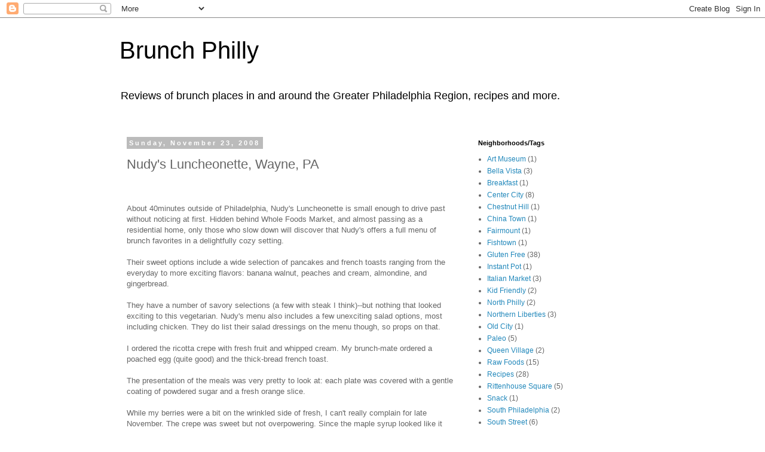

--- FILE ---
content_type: text/html; charset=utf-8
request_url: https://www.google.com/recaptcha/api2/aframe
body_size: 249
content:
<!DOCTYPE HTML><html><head><meta http-equiv="content-type" content="text/html; charset=UTF-8"></head><body><script nonce="Y_guDCBZiQpXBYkOCFeeIg">/** Anti-fraud and anti-abuse applications only. See google.com/recaptcha */ try{var clients={'sodar':'https://pagead2.googlesyndication.com/pagead/sodar?'};window.addEventListener("message",function(a){try{if(a.source===window.parent){var b=JSON.parse(a.data);var c=clients[b['id']];if(c){var d=document.createElement('img');d.src=c+b['params']+'&rc='+(localStorage.getItem("rc::a")?sessionStorage.getItem("rc::b"):"");window.document.body.appendChild(d);sessionStorage.setItem("rc::e",parseInt(sessionStorage.getItem("rc::e")||0)+1);localStorage.setItem("rc::h",'1768524224108');}}}catch(b){}});window.parent.postMessage("_grecaptcha_ready", "*");}catch(b){}</script></body></html>